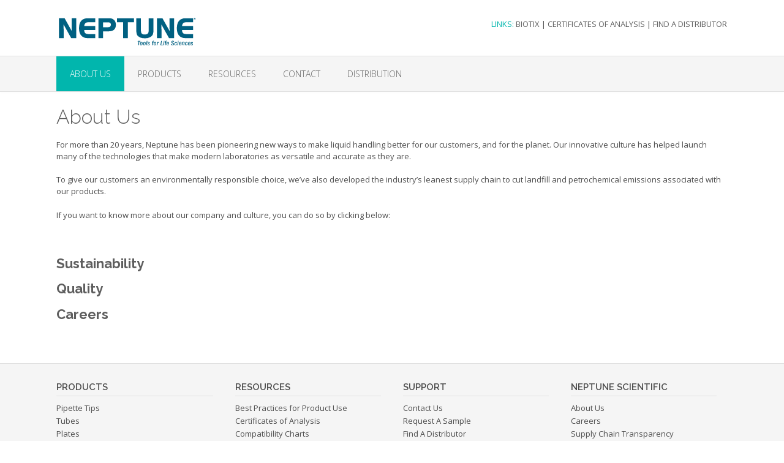

--- FILE ---
content_type: text/html; charset=UTF-8
request_url: http://neptunescientific.com/about-us/
body_size: 5392
content:
<!DOCTYPE html>
<html lang="en-US">
<head>
<meta charset="UTF-8">
<meta name="viewport" content="width=device-width, initial-scale=1">
<link rel="profile" href="http://gmpg.org/xfn/11">
<link rel="pingback" href="http://neptunescientific.com/xmlrpc.php">

<title>About Us &#8211; Neptune Scientific</title>
<link rel='dns-prefetch' href='//cdn.datatables.net'/>
<link rel='dns-prefetch' href='//fonts.googleapis.com'/>
<link rel='dns-prefetch' href='//s.w.org'/>
<link rel="alternate" type="application/rss+xml" title="Neptune Scientific &raquo; Feed" href="http://neptunescientific.com/feed/"/>
<link rel="alternate" type="application/rss+xml" title="Neptune Scientific &raquo; Comments Feed" href="http://neptunescientific.com/comments/feed/"/>
		<script type="text/javascript">window._wpemojiSettings={"baseUrl":"https:\/\/s.w.org\/images\/core\/emoji\/11.2.0\/72x72\/","ext":".png","svgUrl":"https:\/\/s.w.org\/images\/core\/emoji\/11.2.0\/svg\/","svgExt":".svg","source":{"concatemoji":"http:\/\/neptunescientific.com\/wp-includes\/js\/wp-emoji-release.min.js?ver=5.1.19"}};!function(e,a,t){var n,r,o,i=a.createElement("canvas"),p=i.getContext&&i.getContext("2d");function s(e,t){var a=String.fromCharCode;p.clearRect(0,0,i.width,i.height),p.fillText(a.apply(this,e),0,0);e=i.toDataURL();return p.clearRect(0,0,i.width,i.height),p.fillText(a.apply(this,t),0,0),e===i.toDataURL()}function c(e){var t=a.createElement("script");t.src=e,t.defer=t.type="text/javascript",a.getElementsByTagName("head")[0].appendChild(t)}for(o=Array("flag","emoji"),t.supports={everything:!0,everythingExceptFlag:!0},r=0;r<o.length;r++)t.supports[o[r]]=function(e){if(!p||!p.fillText)return!1;switch(p.textBaseline="top",p.font="600 32px Arial",e){case"flag":return s([55356,56826,55356,56819],[55356,56826,8203,55356,56819])?!1:!s([55356,57332,56128,56423,56128,56418,56128,56421,56128,56430,56128,56423,56128,56447],[55356,57332,8203,56128,56423,8203,56128,56418,8203,56128,56421,8203,56128,56430,8203,56128,56423,8203,56128,56447]);case"emoji":return!s([55358,56760,9792,65039],[55358,56760,8203,9792,65039])}return!1}(o[r]),t.supports.everything=t.supports.everything&&t.supports[o[r]],"flag"!==o[r]&&(t.supports.everythingExceptFlag=t.supports.everythingExceptFlag&&t.supports[o[r]]);t.supports.everythingExceptFlag=t.supports.everythingExceptFlag&&!t.supports.flag,t.DOMReady=!1,t.readyCallback=function(){t.DOMReady=!0},t.supports.everything||(n=function(){t.readyCallback()},a.addEventListener?(a.addEventListener("DOMContentLoaded",n,!1),e.addEventListener("load",n,!1)):(e.attachEvent("onload",n),a.attachEvent("onreadystatechange",function(){"complete"===a.readyState&&t.readyCallback()})),(n=t.source||{}).concatemoji?c(n.concatemoji):n.wpemoji&&n.twemoji&&(c(n.twemoji),c(n.wpemoji)))}(window,document,window._wpemojiSettings);</script>
		<style type="text/css">img.wp-smiley,img.emoji{display:inline!important;border:none!important;box-shadow:none!important;height:1em!important;width:1em!important;margin:0 .07em!important;vertical-align:-.1em!important;background:none!important;padding:0!important}</style>
	<link rel='stylesheet' id='wp-block-library-css' href='http://neptunescientific.com/wp-includes/css/dist/block-library/style.min.css?ver=5.1.19' type='text/css' media='all'/>
<link rel='stylesheet' id='biotix-certificates-css' href='http://neptunescientific.com/wp-content/plugins/biotix-certificates/public/css/biotix-certificates-public.css?ver=1.0.0' type='text/css' media='all'/>
<link rel='stylesheet' id='datatable-css' href='https://cdn.datatables.net/r/dt/dt-1.10.9,r-1.0.7/datatables.min.css?ver=5.1.19' type='text/css' media='all'/>
<link rel='stylesheet' id='cpsh-shortcodes-css' href='http://neptunescientific.com/wp-content/plugins/column-shortcode/assets/css/shortcodes.css?ver=1.0.1' type='text/css' media='all'/>
<link rel='stylesheet' id='parent-style-css' href='http://neptunescientific.com/wp-content/themes/oceanic/style.css?ver=5.1.19' type='text/css' media='all'/>
<link rel='stylesheet' id='child-style-css' href='http://neptunescientific.com/wp-content/themes/neptunescientific/assets/css/main.css?ver=5.1.19' type='text/css' media='all'/>
<link rel='stylesheet' id='oceanic-google-body-font-default-css' href='//fonts.googleapis.com/css?family=Open+Sans%3A400%2C300%2C300italic%2C400italic%2C600%2C600italic%2C700%2C700italic&#038;ver=1.0.8' type='text/css' media='all'/>
<link rel='stylesheet' id='oceanic-google-heading-font-default-css' href='//fonts.googleapis.com/css?family=Raleway%3A500%2C600%2C700%2C100%2C800%2C400%2C300&#038;ver=1.0.8' type='text/css' media='all'/>
<link rel='stylesheet' id='oceanic-font-awesome-css' href='http://neptunescientific.com/wp-content/themes/oceanic/includes/font-awesome/css/font-awesome.css?ver=4.2.0' type='text/css' media='all'/>
<link rel='stylesheet' id='oceanic-style-css' href='http://neptunescientific.com/wp-content/themes/neptunescientific/style.css?ver=1.0.8' type='text/css' media='all'/>
<link rel='stylesheet' id='oceanic-woocommerce-style-css' href='http://neptunescientific.com/wp-content/themes/oceanic/templates/css/oceanic-woocommerce-style.css?ver=1.0.8' type='text/css' media='all'/>
<link rel='stylesheet' id='oceanic-header-standard-style-css' href='http://neptunescientific.com/wp-content/themes/oceanic/templates/css/oceanic-header-standard.css?ver=1.0.8' type='text/css' media='all'/>
<link rel='stylesheet' id='customizer_oceanic_theme_fonts-css' href='//fonts.googleapis.com/css?family=Open+Sans%3Aregular%2Citalic%2C700%7CRaleway%3Aregular%2C700%26subset%3Dlatin%2C' type='text/css' media='screen'/>
<script type='text/javascript' src='http://neptunescientific.com/wp-includes/js/jquery/jquery.js?ver=1.12.4'></script>
<script type='text/javascript' src='http://neptunescientific.com/wp-includes/js/jquery/jquery-migrate.min.js?ver=1.4.1'></script>
<script type='text/javascript'>//<![CDATA[
var certs_params={"ajaxurl":"http:\/\/neptunescientific.com\/wp-admin\/admin-ajax.php"};
//]]></script>
<script type='text/javascript' src='http://neptunescientific.com/wp-content/plugins/biotix-certificates/public/js/biotix-certificates-public.js?ver=1.0.0'></script>
<link rel='https://api.w.org/' href='http://neptunescientific.com/wp-json/'/>
<link rel="EditURI" type="application/rsd+xml" title="RSD" href="http://neptunescientific.com/xmlrpc.php?rsd"/>
<link rel="wlwmanifest" type="application/wlwmanifest+xml" href="http://neptunescientific.com/wp-includes/wlwmanifest.xml"/> 
<meta name="generator" content="WordPress 5.1.19"/>
<link rel="canonical" href="http://neptunescientific.com/about-us/"/>
<link rel='shortlink' href='http://neptunescientific.com/?p=622'/>
<link rel="alternate" type="application/json+oembed" href="http://neptunescientific.com/wp-json/oembed/1.0/embed?url=http%3A%2F%2Fneptunescientific.com%2Fabout-us%2F"/>
<link rel="alternate" type="text/xml+oembed" href="http://neptunescientific.com/wp-json/oembed/1.0/embed?url=http%3A%2F%2Fneptunescientific.com%2Fabout-us%2F&#038;format=xml"/>
<script type="text/javascript">var _gaq=_gaq||[];_gaq.push(['_setAccount','UA-11458405-2']);_gaq.push(['_trackPageview']);(function(){var ga=document.createElement('script');ga.type='text/javascript';ga.async=true;ga.src=('https:'==document.location.protocol?'https://ssl':'http://www')+'.google-analytics.com/ga.js';var s=document.getElementsByTagName('script')[0];s.parentNode.insertBefore(ga,s);})();</script>
<link rel="icon" href="http://neptunescientific.com/wp-content/uploads/2015/11/cropped-Neptune-Logo-2-Black-Slogo-rgb-square-32x32.jpg" sizes="32x32"/>
<link rel="icon" href="http://neptunescientific.com/wp-content/uploads/2015/11/cropped-Neptune-Logo-2-Black-Slogo-rgb-square-192x192.jpg" sizes="192x192"/>
<link rel="apple-touch-icon-precomposed" href="http://neptunescientific.com/wp-content/uploads/2015/11/cropped-Neptune-Logo-2-Black-Slogo-rgb-square-180x180.jpg"/>
<meta name="msapplication-TileImage" content="http://neptunescientific.com/wp-content/uploads/2015/11/cropped-Neptune-Logo-2-Black-Slogo-rgb-square-270x270.jpg"/>
</head>

<body class="page-template page-template-template-full-width page-template-template-full-width-php page page-id-622 page-parent">

<header id="masthead" class="site-header border-bottom oceanic-header-layout-standard" role="banner">
    
            
        
<div class="site-container">
    
    <div class="site-header-left">

                    <a href="http://neptunescientific.com/" title="Neptune Scientific"><img src="http://neptunescientific.com/wp-content/uploads/2020/05/Neptune-Teal-REG.svg" alt="Neptune Scientific"/></a>
                
    </div><!-- .site-branding -->
    
    <div class="site-header-right">
        
                    
            <div class="site-top-bar-left-text"><em>LINKS:</em> <a href="http://biotix.com/">Biotix</a> | <a href="http://neptunescientific.com/resources/certificates-of-analysis/">Certificates of Analysis</a> | <a href="http://neptunescientific.com/find-a-distributor/">Find a Distributor</a> </div>
                
    </div>
    <div class="clearboth"></div>
    
	    
</div>

<nav id="site-navigation" class="main-navigation" role="navigation">
    
    <div class="site-container">
        
        <button class="menu-toggle" aria-controls="menu" aria-expanded="false">Menu</button>
        <div class="menu-main-menu-container"><ul id="menu-main-menu" class="menu"><li id="menu-item-1110" class="menu-item menu-item-type-post_type menu-item-object-page current-menu-item page_item page-item-622 current_page_item menu-item-has-children menu-item-1110"><a href="http://neptunescientific.com/about-us/" aria-current="page">About Us</a>
<ul class="sub-menu">
	<li id="menu-item-1112" class="menu-item menu-item-type-post_type menu-item-object-page menu-item-1112"><a href="http://neptunescientific.com/about-us/careers/">Careers</a></li>
	<li id="menu-item-1260" class="menu-item menu-item-type-post_type menu-item-object-page menu-item-1260"><a href="http://neptunescientific.com/about-us/sustainability/">Sustainability</a></li>
	<li id="menu-item-1288" class="menu-item menu-item-type-post_type menu-item-object-page menu-item-1288"><a href="http://neptunescientific.com/about-us/quality/">Quality</a></li>
</ul>
</li>
<li id="menu-item-1113" class="menu-item menu-item-type-post_type menu-item-object-page menu-item-has-children menu-item-1113"><a href="http://neptunescientific.com/products/">Products</a>
<ul class="sub-menu">
	<li id="menu-item-1180" class="menu-item menu-item-type-post_type menu-item-object-page menu-item-has-children menu-item-1180"><a href="http://neptunescientific.com/products/pipette-tips/">Pipette Tips</a>
	<ul class="sub-menu">
		<li id="menu-item-1115" class="menu-item menu-item-type-post_type menu-item-object-page menu-item-1115"><a href="http://neptunescientific.com/products/pipette-tips/filter-tips/">Filter Tips</a></li>
		<li id="menu-item-1181" class="menu-item menu-item-type-post_type menu-item-object-page menu-item-1181"><a href="http://neptunescientific.com/products/pipette-tips/non-filter-tips/">Non Filter Tips</a></li>
	</ul>
</li>
	<li id="menu-item-1179" class="menu-item menu-item-type-post_type menu-item-object-page menu-item-1179"><a href="http://neptunescientific.com/products/tubes/">Tubes</a></li>
	<li id="menu-item-1178" class="menu-item menu-item-type-post_type menu-item-object-page menu-item-1178"><a href="http://neptunescientific.com/products/plates/">Plates</a></li>
	<li id="menu-item-1502" class="menu-item menu-item-type-post_type menu-item-object-page menu-item-1502"><a href="http://neptunescientific.com/technology/">Technology</a></li>
</ul>
</li>
<li id="menu-item-1119" class="menu-item menu-item-type-post_type menu-item-object-page menu-item-has-children menu-item-1119"><a href="http://neptunescientific.com/resources/">Resources</a>
<ul class="sub-menu">
	<li id="menu-item-1237" class="menu-item menu-item-type-post_type menu-item-object-page menu-item-1237"><a href="http://neptunescientific.com/resources/best-practices/">Best Practices for Product Use</a></li>
	<li id="menu-item-1406" class="menu-item menu-item-type-post_type menu-item-object-page menu-item-1406"><a href="http://neptunescientific.com/resources/certificates-of-analysis/">Certificates of Analysis</a></li>
	<li id="menu-item-1362" class="menu-item menu-item-type-post_type menu-item-object-page menu-item-1362"><a href="http://neptunescientific.com/resources/compatibility-charts/">Compatibility Charts</a></li>
</ul>
</li>
<li id="menu-item-1221" class="menu-item menu-item-type-post_type menu-item-object-page menu-item-has-children menu-item-1221"><a href="http://neptunescientific.com/contact/contact-us/">Contact</a>
<ul class="sub-menu">
	<li id="menu-item-1124" class="menu-item menu-item-type-post_type menu-item-object-page menu-item-1124"><a href="http://neptunescientific.com/contact/join-our-community/">Join Our Community</a></li>
	<li id="menu-item-1126" class="menu-item menu-item-type-post_type menu-item-object-page menu-item-1126"><a href="http://neptunescientific.com/contact/contact-us/">Contact Us</a></li>
	<li id="menu-item-1271" class="menu-item menu-item-type-post_type menu-item-object-page menu-item-has-children menu-item-1271"><a href="http://neptunescientific.com/services/">Services</a>
	<ul class="sub-menu">
		<li id="menu-item-1275" class="menu-item menu-item-type-post_type menu-item-object-page menu-item-1275"><a href="http://neptunescientific.com/services/custom-engineering/">Custom Engineering</a></li>
		<li id="menu-item-1274" class="menu-item menu-item-type-post_type menu-item-object-page menu-item-1274"><a href="http://neptunescientific.com/services/private-label/">Private Label</a></li>
	</ul>
</li>
</ul>
</li>
<li id="menu-item-1222" class="menu-item menu-item-type-post_type menu-item-object-page menu-item-has-children menu-item-1222"><a href="http://neptunescientific.com/find-a-distributor/">Distribution</a>
<ul class="sub-menu">
	<li id="menu-item-1123" class="menu-item menu-item-type-post_type menu-item-object-page menu-item-1123"><a href="http://neptunescientific.com/request-a-sample/">Request A Sample</a></li>
	<li id="menu-item-1125" class="menu-item menu-item-type-post_type menu-item-object-page menu-item-1125"><a href="http://neptunescientific.com/find-a-distributor/">Find A Distributor</a></li>
</ul>
</li>
</ul></div>        
    </div>
    
</nav><!-- #site-navigation -->        
        
</header><!-- #masthead -->

<script>var oceanicSliderTransitionSpeed=450;</script>


<div id="content" class="site-content site-container content-has-sidebar">
        
                
    
	<div id="primary" class="content-area">
		<main id="main" class="site-main" role="main">
            
                
    <header class="entry-header">
        
                    
            <h1 class="entry-title">About Us</h1>            
                
    </header><!-- .entry-header -->


			
				
<article id="post-622" class="post-622 page type-page status-publish hentry">

	<div class="entry-content">
		<p>For more than 20 years, Neptune has been pioneering new ways to make liquid handling better for our customers, and for the planet. Our innovative culture has helped launch many of the technologies that make modern laboratories as versatile and accurate as they are.</p>
<p>To give our customers an environmentally responsible choice, we’ve also developed the industry’s leanest supply chain to cut landfill and petrochemical emissions associated with our products.</p>
<p>If you want to know more about our company and culture, you can do so by clicking below:</p>
<p><html><br/>
<meta name="viewport" content="width=device-width, initial-scale=1"></p>
<style>
* {
  box-sizing: border-box;
}</p>
<p>/* Create three equal columns that floats next to each other */
.column {
  float: left;
  width: 33.33%;
  padding: 10px;
  height: 300px; /* Should be removed. Only for demonstration */
}</p>
<p>/* Clear floats after the columns */
.row:after {
  content: "";
  display: table;
  clear: both;
}</p>
<p>/* Responsive layout - makes the three columns stack on top of each other instead of next to each other */
@media screen and (max-width: 600px) {
  .column {
    width: 100%;
  }
}
</style>
<p><body></p>
<div class="row">
<div class="column">
<h3><a href="http://neptunescientific.com/about-us/sustainability/"><strong>Sustainability</strong></a></h3>
</p></div>
<div class="column">
<h3><a href="http://neptunescientific.com/about-us/quality/"><strong>Quality</strong></a></h3>
</p></div>
<div class="column">
<h3><a href="http://neptunescientific.com/about-us/careers/"><strong>Careers</strong></a></h3>
</p></div>
</div>
<p></body></p>
			</div><!-- .entry-content -->

	<footer class="entry-footer">
			</footer><!-- .entry-footer -->
	
</article><!-- #post-## -->

				
			
		</main><!-- #main -->
	</div><!-- #primary -->

</div><!-- #content -->

<footer id="colophon" class="site-footer" role="contentinfo">
	
	<div class="site-footer-widgets">
        <div class="site-container">
            <ul>
                <li id="nav_menu-5" class="widget widget_nav_menu"><h2 class="widgettitle">Products</h2>
<div class="menu-products-footer-container"><ul id="menu-products-footer" class="menu"><li id="menu-item-1249" class="menu-item menu-item-type-post_type menu-item-object-page menu-item-1249"><a href="http://neptunescientific.com/products/pipette-tips/">Pipette Tips</a></li>
<li id="menu-item-1248" class="menu-item menu-item-type-post_type menu-item-object-page menu-item-1248"><a href="http://neptunescientific.com/products/tubes/">Tubes</a></li>
<li id="menu-item-1247" class="menu-item menu-item-type-post_type menu-item-object-page menu-item-1247"><a href="http://neptunescientific.com/products/plates/">Plates</a></li>
<li id="menu-item-1323" class="menu-item menu-item-type-post_type menu-item-object-page menu-item-1323"><a href="http://neptunescientific.com/technology/">Technology</a></li>
</ul></div></li>
<li id="nav_menu-6" class="widget widget_nav_menu"><h2 class="widgettitle">Resources</h2>
<div class="menu-resources-footer-container"><ul id="menu-resources-footer" class="menu"><li id="menu-item-1235" class="menu-item menu-item-type-post_type menu-item-object-page menu-item-1235"><a href="http://neptunescientific.com/resources/best-practices/">Best Practices for Product Use</a></li>
<li id="menu-item-1407" class="menu-item menu-item-type-post_type menu-item-object-page menu-item-1407"><a href="http://neptunescientific.com/resources/certificates-of-analysis/">Certificates of Analysis</a></li>
<li id="menu-item-1361" class="menu-item menu-item-type-post_type menu-item-object-page menu-item-1361"><a href="http://neptunescientific.com/resources/compatibility-charts/">Compatibility Charts</a></li>
</ul></div></li>
<li id="nav_menu-8" class="widget widget_nav_menu"><h2 class="widgettitle">Support</h2>
<div class="menu-support-container"><ul id="menu-support" class="menu"><li id="menu-item-1148" class="menu-item menu-item-type-post_type menu-item-object-page menu-item-1148"><a href="http://neptunescientific.com/contact/contact-us/">Contact Us</a></li>
<li id="menu-item-1224" class="menu-item menu-item-type-post_type menu-item-object-page menu-item-1224"><a href="http://neptunescientific.com/request-a-sample/">Request A Sample</a></li>
<li id="menu-item-1225" class="menu-item menu-item-type-post_type menu-item-object-page menu-item-1225"><a href="http://neptunescientific.com/find-a-distributor/">Find A Distributor</a></li>
<li id="menu-item-1989" class="menu-item menu-item-type-post_type menu-item-object-page menu-item-1989"><a href="http://neptunescientific.com/privacy-policy/">Privacy Policy</a></li>
</ul></div></li>
<li id="nav_menu-9" class="widget widget_nav_menu"><h2 class="widgettitle">Neptune Scientific</h2>
<div class="menu-neptune-footer-container"><ul id="menu-neptune-footer" class="menu"><li id="menu-item-1169" class="menu-item menu-item-type-post_type menu-item-object-page current-menu-item page_item page-item-622 current_page_item menu-item-1169"><a href="http://neptunescientific.com/about-us/" aria-current="page">About Us</a></li>
<li id="menu-item-1171" class="menu-item menu-item-type-post_type menu-item-object-page menu-item-1171"><a href="http://neptunescientific.com/about-us/careers/">Careers</a></li>
<li id="menu-item-2064" class="menu-item menu-item-type-custom menu-item-object-custom menu-item-2064"><a href="https://www.mt.com/dam/sustainability/Transparency-in-the-Supply-Chain-Act/HumanTraffickingTransparencyinSupplyChainAct_2023.pdf">Supply Chain Transparency</a></li>
<li id="menu-item-2112" class="menu-item menu-item-type-post_type menu-item-object-page menu-item-2112"><a href="http://neptunescientific.com/new-part-numbers/">New Part Numbers</a></li>
</ul></div></li>
<li id="search-4" class="widget widget_search"><h2 class="widgettitle">Search Neptune Scientific</h2>
<form role="search" method="get" class="search-form" action="http://neptunescientific.com/">
	<label>
		<input type="search" class="search-field" placeholder="Search&hellip;" value="" name="s" title="Search for:"/>
	</label>
	<input type="submit" class="search-submit" value="&nbsp;"/>
</form></li>
            </ul>
            <div class="clearboth"></div>
        </div>
    </div>
	
	<div class="site-footer-bottom-bar">
	
		<div class="site-container">
			
			<div class="site-footer-bottom-bar-left">
                
                Theme by <a href="http://www.freelancelot.co.za">Freelancelot</a>                
			</div>
	        
	        <div class="site-footer-bottom-bar-right">
                
	                            
	        </div>
	        
	    </div>
		
        <div class="clearboth"></div>
	</div>
	
</footer><!-- #colophon -->

<script type='text/javascript' src='https://cdn.datatables.net/r/dt/dt-1.10.9,r-1.0.7/datatables.min.js?ver=5.1.19'></script>
<script type='text/javascript' src='http://neptunescientific.com/wp-content/themes/oceanic/js/navigation.js?ver=1.0.8'></script>
<script type='text/javascript' src='http://neptunescientific.com/wp-content/themes/oceanic/js/jquery.carouFredSel-6.2.1-packed.js?ver=1.0.8'></script>
<script type='text/javascript' src='http://neptunescientific.com/wp-content/themes/oceanic/js/custom.js?ver=1.0.8'></script>
<script type='text/javascript' src='http://neptunescientific.com/wp-content/themes/oceanic/js/skip-link-focus-fix.js?ver=1.0.8'></script>
<script type='text/javascript' src='http://neptunescientific.com/wp-includes/js/wp-embed.min.js?ver=5.1.19'></script>
</body>
</html>

--- FILE ---
content_type: text/css
request_url: http://neptunescientific.com/wp-content/plugins/biotix-certificates/public/css/biotix-certificates-public.css?ver=1.0.0
body_size: 668
content:
.site-main .dataTables_wrapper{margin-top:15px}.site-main .dataTables_wrapper table.dataTable{background-color:#eee;margin:30px 0;clear:both}.site-main .dataTables_wrapper table.dataTable.no-footer{border-bottom:1px solid #ddd}.site-main .dataTables_wrapper table.dataTable tbody tr{background-color:transparent}.site-main .dataTables_wrapper table.dataTable a{color:#222}.site-main .dataTables_wrapper table.dataTable thead th{text-align:left;text-transform:uppercase;border-bottom:1px solid #ddd;padding-top:20px;padding-bottom:10px}.site-main .dataTables_wrapper table.dataTable thead .sorting{background-image:url(../img/sort_both.png);background-repeat:no-repeat;background-position:bottom 12px right 6px}.site-main .dataTables_wrapper table.dataTable thead .sorting_asc{background-image:url(../img/sort_asc.png);background-repeat:no-repeat;background-position:bottom 12px right 6px}.site-main .dataTables_wrapper table.dataTable thead .sorting_desc{background-image:url(../img/sort_desc.png);background-repeat:no-repeat;background-position:bottom 12px right 6px}.site-main .dataTables_wrapper table.dataTable tbody td{text-transform:uppercase;padding:8px 18px;vertical-align:bottom}.site-main .dataTables_wrapper .dataTables_length,.site-main .dataTables_wrapper .dataTables_filter{margin-bottom:30px}.site-main .dataTables_wrapper .dataTables_filter{text-align:left;float:left;font-weight:700;width:60%}.site-main .dataTables_wrapper .dataTables_filter input{display:block;margin-left:0;background-image:-webkit-linear-gradient(#f8f8f8, #eee);background-image:linear-gradient(#f8f8f8, #eee);border:1px solid #ddd;border-radius:2px;padding:8px 8px;margin-top:4px;font-family:'Open Sans', sans-serif;width:90%}.site-main .dataTables_wrapper .dataTables_paginate .paginate_button.current,.site-main .dataTables_wrapper .dataTables_paginate .paginate_button.current:hover{background-image:-webkit-linear-gradient(#f8f8f8, #eee);background-image:linear-gradient(#f8f8f8, #eee);border:1px solid #ddd;border-radius:2px}a.download-file{display:block;position:relative;padding:10px 36px 0 0}a.download-file:after{content:'';display:block;width:28px;height:32px;position:absolute;right:0px;top:0px;background-image:url(../img/icon-download.png);background-repeat:no-repeat}

/*# sourceMappingURL=biotix-certificates-public.css.map */

--- FILE ---
content_type: text/css
request_url: http://neptunescientific.com/wp-content/themes/neptunescientific/assets/css/main.css?ver=5.1.19
body_size: 506
content:
.content-column{padding-right:0}@media only screen and (min-width: 601px){.content-column{padding-right:20px}}.video-item{max-width:100%;margin-left:auto;margin-right:auto;border-top:1px solid #d7d7d7;position:relative;margin:1em 0 0;padding:1em 0 0}.video-item:after{content:" ";display:block;clear:both}@media only screen and (min-width: 601px){.video-item .text{width:32.20339%;float:left;margin-right:1.69492%}}.video-item .text .video-title{text-transform:uppercase;font-weight:900;margin:0 0 0.5em}.video-item .text p{font-size:em(14);margin-bottom:2em}@media only screen and (min-width: 601px){.video-item .video{width:66.10169%;float:left;margin-right:1.69492%;float:right;margin-right:0}}.video-item .video p{margin:0}.entry-content>table,.entry-content>table table{border-collapse:collapse;table-layout:fixed}.entry-content>table td{text-align:center;border-collapse:collapse;border-spacing:0;border:1px solid #000;padding:2px}.entry-content>table>tbody>tr>td{border:0}@media only screen and (max-width: 600px){.entry-content>table,.entry-content>table>tbody,.entry-content>table>tbody>tr,.entry-content>table>tbody>tr>td{display:block;width:100%}.entry-content>table>tbody>tr>td{margin-bottom:1em}}

/*# sourceMappingURL=main.css.map */

--- FILE ---
content_type: text/css
request_url: http://neptunescientific.com/wp-content/themes/neptunescientific/style.css?ver=1.0.8
body_size: 780
content:
/*
 Theme Name:   Neptune (Oceanic child)
 Author:       Ryan Niswonger for Create Online
 Author URI:   http://www.createonline.com
 Template:     oceanic
 Version:      1.0.0
*/

.site-content .dataTables_wrapper {
    margin-bottom: 50px;
}
.site-content .dataTables_wrapper thead {
    text-align: left;
}
.site-content .dataTables_wrapper .dataTables_filter {
    display: none;
}
.neptune-cert-search-wrapper {
    margin: 10px 0;
}
.neptune-cert-search-wrapper:not(.ready) {
    display: none;
}
.neptune-cert-search-loading.hidden {
    display: none;
}
.neptune-cert-search-label {
    display: block;
    font-weight: 700;
}
#neptune-cert-search {
    background-image: linear-gradient(#f8f8f8, #eee);
    border: 1px solid #ddd;
    border-radius: 2px;
    display: block;
    font-family: "Open Sans",sans-serif;
    margin-left: 0;
    margin-right: 10px;
    padding: 8px;
    display: inline-block;
    vertical-align: middle;
}
.custom-button.neptune-cert-search {
    display: inline-block;
    vertical-align: middle;
}
.site-content .dataTables_wrapper:not(.ready) {
    height: 0;
    position: absolute;
    visibility: hidden;
    top: -9999px;
}
.custom-button > .button-text { 
    cursor: pointer; 
    border-radius: 3px; 
    display: inline-block; 
    padding: 10px 20px; 
    text-decoration: none; 
    background-color: #01B6AD;
    color: #fff;
    transition: background-color 300ms ease-in-out;
    font-size: 1.4rem;
}
.custom-button:hover > .button-text { 
    background-color: #00938c; 
}
.custom-button.neptune-cert-search {
    display: inline-block;
    vertical-align: middle;
}
.neptune-cert-search-wrapper {
    position: relative;
}
.neptune-cert-search-wrapper.error::after {
    display: block;
    position: absolute;
    background-color: #ccc;
    padding: 3px 5px;
    border-radius: 5px;
    color: #ff0000;
    font-size: 16px;
    z-index: 10;
    border: 1px solid #ff0000;
    box-shadow: 1px 1px 3px rgba(0,0,0,.5);
    bottom: -24px;
}
.neptune-cert-search-wrapper.length-error.error::after {
    content: "Please enter at least 5 digits";
}

--- FILE ---
content_type: application/javascript
request_url: http://neptunescientific.com/wp-content/plugins/biotix-certificates/public/js/biotix-certificates-public.js?ver=1.0.0
body_size: 1054
content:
(function( $ ) {
	'use strict';

	/**
	 * All of the code for your public-facing JavaScript source
	 * should reside in this file.
	 *
	 * Note that this assume you're going to use jQuery, so it prepares
	 * the $ function reference to be used within the scope of this
	 * function.
	 *
	 * From here, you're able to define handlers for when the DOM is
	 * ready:
	 *
	 * $(function() {
	 *
	 * });
	 *
	 * Or when the window is loaded:
	 *
	 * $( window ).load(function() {
	 *
	 * });
	 *
	 * ...and so on.
	 *
	 * Remember that ideally, we should not attach any more than a single DOM-ready or window-load handler
	 * for any particular page. Though other scripts in WordPress core, other plugins, and other themes may
	 * be doing this, we should try to minimize doing that in our own work.
	 */

	$(function() {
		/**
		 * Init datatable
		 * Data from AJAX call
		 */
		var certs_table_params = {
		  action : 'certs_get_public_json'
		};
		var neptune_cert_table = $('.certificates-table').DataTable({
			"ajax": {
				"url": certs_params.ajaxurl,
				"data": certs_table_params
			},
			"pageLength": 25,
			"responsive": true,
			"initComplete": neptune_certs_loaded,
			"dom": '<"top"f>rt<"bottom"ip><"clear">',
			"oLanguage": {
				"sSearch": "Enter Your Lot Number"
			},
		});

		function neptune_certs_loaded() {
        	attach_search_event();
        	$('.neptune-cert-search-wrapper').addClass('ready');
        	$('.neptune-cert-search-loading').addClass('hidden');
    	}

    	function attach_search_event() {
			$('.custom-button.neptune-cert-search > .button-text').click(function() {
				neptune_cert_search();
			});

			$('#neptune-cert-search').keypress(function(e) {
			    if(e.which == 13) {
			        neptune_cert_search();
			    } else {
					remove_error();
			    }
			});
		}

		function neptune_cert_search() {
			var s = $('#neptune-cert-search').val();
			if (s.length < 5) {
				show_error("length-error");
				return;
			}
			remove_error();
			neptune_cert_table.columns(0).search(s).draw();
			$('.site-content .dataTables_wrapper').addClass('ready');
		}

		function show_error(element_class) {
			$('.neptune-cert-search-wrapper').addClass('error');

			if (element_class !== undefined && element_class !== null) {
				$('.neptune-cert-search-wrapper').addClass(element_class);
			}
		}

		function remove_error(element_class) {
			$('.neptune-cert-search-wrapper').removeClass('error');

			if (element_class !== undefined && element_class !== null) {
				$('.neptune-cert-search-wrapper').removeClass(element_class);
			}
		}
	});

})( jQuery );


--- FILE ---
content_type: image/svg+xml
request_url: http://neptunescientific.com/wp-content/uploads/2020/05/Neptune-Teal-REG.svg
body_size: 8279
content:
<?xml version="1.0" encoding="utf-8"?>
<!-- Generator: Adobe Illustrator 24.1.2, SVG Export Plug-In . SVG Version: 6.00 Build 0)  -->
<svg version="1.1" xmlns="http://www.w3.org/2000/svg" xmlns:xlink="http://www.w3.org/1999/xlink" x="0px" y="0px" width="228px"
	 height="75.7px" viewBox="0 0 228 75.7" enable-background="new 0 0 228 75.7" xml:space="preserve">
<g id="Layer_1">
	<polygon fill="#006081" points="24.9,29.4 25.1,50.2 13.4,29.4 4.3,29.4 4.3,61.7 12,61.7 11.8,39.7 24.2,61.7 32.6,61.7 
		32.6,29.4 	"/>
	<g>
		<defs>
			<rect id="SVGID_1_" x="4.3" y="29.4" width="225.8" height="44.2"/>
		</defs>
		<clipPath id="SVGID_2_">
			<use xlink:href="#SVGID_1_"  overflow="visible"/>
		</clipPath>
		<path clip-path="url(#SVGID_2_)" fill="#006081" d="M63.5,61.7H51.9c-2.2,0-3.9-0.2-5.3-0.5c-1.7-0.4-3.3-1.2-4.7-2.4
			c-3.3-2.7-4.9-7-4.9-12.7c0-5.4,1.1-9.5,3.4-12.2c2.5-3,6.4-4.5,11.7-4.5h11.4V36H52.2c-4.1,0-6.4,2.1-6.7,6.2h18v6.5h-18
			c0,2.3,0.6,4,1.7,5c1.1,1,2.8,1.5,5.1,1.5h11.3V61.7z"/>
		<path clip-path="url(#SVGID_2_)" fill="#006081" d="M97.2,40.1c0,3.9-1.2,6.7-3.7,8.5c-1.2,0.9-2.5,1.4-3.8,1.7
			c-1.6,0.3-3.7,0.5-6.1,0.5h-7.3v10.9h-7.6V29.4h14.6c3.5,0,6.2,0.3,7.8,0.9c0.5,0.2,1,0.4,1.5,0.8C95.7,33,97.2,36.1,97.2,40.1
			 M89,40.1c0-1.7-0.6-2.8-1.7-3.4c-0.8-0.4-2.1-0.6-4-0.6h-7v8h7.4C87.2,44.2,89,42.8,89,40.1"/>
		<polygon clip-path="url(#SVGID_2_)" fill="#006081" points="126.7,36 116.7,36 116.7,61.7 108.9,61.7 108.9,36 98.9,36 98.9,29.4 
			126.7,29.4 		"/>
		<path clip-path="url(#SVGID_2_)" fill="#006081" d="M158.5,48.8c0,4.3-0.7,7.2-2,8.7c-2.6,3-6.6,4.5-12,4.5
			c-5.6,0-9.6-1.5-12.1-4.5c-0.6-0.7-1-1.8-1.4-3.3c-0.3-1.4-0.5-3.2-0.5-5.5V29.4h7.5v19.2c0,2.6,0.4,4.4,1.2,5.5
			c0.9,1.2,2.6,1.8,5.1,1.8c2.5,0,4.2-0.6,5.2-1.8c0.8-1.1,1.3-2.9,1.3-5.5V29.4h7.6V48.8z"/>
		<polygon clip-path="url(#SVGID_2_)" fill="#006081" points="192.3,61.7 183.9,61.7 171.5,39.7 171.8,61.7 164.1,61.7 164.1,29.4 
			173.1,29.4 184.9,50.2 184.6,29.4 192.3,29.4 		"/>
		<path clip-path="url(#SVGID_2_)" fill="#006081" d="M223.2,61.7h-11.6c-2.2,0-3.9-0.2-5.3-0.5c-1.7-0.4-3.3-1.2-4.7-2.4
			c-3.3-2.7-4.9-7-4.9-12.7c0-5.4,1.1-9.5,3.4-12.2c2.5-3,6.4-4.5,11.7-4.5h11.4V36h-11.3c-4.1,0-6.4,2.1-6.7,6.2h18v6.5h-18
			c0,2.3,0.6,4,1.7,5c1.1,1,2.8,1.5,5.1,1.5h11.3V61.7z"/>
		<polygon clip-path="url(#SVGID_2_)" fill="#006081" points="134.4,67.1 132.7,67.1 132.9,66.1 137.3,66.1 137.2,67.1 135.5,67.1 
			134.5,73.4 133.3,73.4 		"/>
		<path clip-path="url(#SVGID_2_)" fill="#006081" d="M139.9,72.9c-0.5,0.6-1.2,0.7-1.6,0.7c-0.2,0-0.8-0.1-1.2-0.4
			c-0.5-0.5-0.6-1.2-0.6-1.9c0-1.6,0.7-3.4,2.5-3.4c1.6,0,1.8,1.2,1.8,2.2C140.7,70.6,140.7,72,139.9,72.9 M138.3,72.8
			c0.4,0,0.7-0.3,0.9-0.7c0.3-0.8,0.4-1.8,0.4-2.2c0-0.3,0-1.2-0.7-1.2c-1.2,0-1.3,2.7-1.3,2.9C137.5,71.9,137.6,72.8,138.3,72.8"/>
		<path clip-path="url(#SVGID_2_)" fill="#006081" d="M144.9,72.9c-0.5,0.6-1.2,0.7-1.6,0.7c-0.2,0-0.8-0.1-1.2-0.4
			c-0.5-0.5-0.6-1.2-0.6-1.9c0-1.6,0.7-3.4,2.5-3.4c1.6,0,1.8,1.2,1.8,2.2C145.8,70.6,145.7,72,144.9,72.9 M143.4,72.8
			c0.4,0,0.7-0.3,0.9-0.7c0.3-0.8,0.4-1.8,0.4-2.2c0-0.3,0-1.2-0.7-1.2c-1.2,0-1.3,2.7-1.3,2.9C142.6,71.9,142.6,72.8,143.4,72.8"/>
		<polygon clip-path="url(#SVGID_2_)" fill="#006081" points="147.6,66.1 148.7,66.1 147.4,73.4 146.3,73.4 		"/>
		<path clip-path="url(#SVGID_2_)" fill="#006081" d="M149.5,71.8c0.1,0.6,0.5,1,1,1c0.6,0,0.8-0.4,0.8-0.7c0-0.4-0.3-0.6-0.9-0.9
			c-0.7-0.3-1.4-0.7-1.4-1.6c0-0.7,0.5-1.6,1.8-1.6c1.4,0,1.6,0.9,1.7,1.4l-0.8,0.3c-0.2-0.4-0.4-0.9-0.9-0.9
			c-0.4,0-0.8,0.3-0.8,0.7c0,0.4,0.3,0.6,1,0.9c0.7,0.4,1.3,0.7,1.3,1.5c0,0.8-0.5,1.7-1.9,1.7c-1.7,0-1.9-1.2-2-1.5L149.5,71.8z"/>
		<path clip-path="url(#SVGID_2_)" fill="#006081" d="M156.7,68.9H156l0.1-0.8h0.7c0.2-1.1,0.4-2.1,1.9-2.1c0.3,0,0.4,0,0.6,0.1
			l-0.1,0.9c-0.1,0-0.2,0-0.3,0c-0.7,0-0.8,0.3-0.9,1.2h1l-0.1,0.8h-0.9l-0.8,4.6h-1.1L156.7,68.9z"/>
		<path clip-path="url(#SVGID_2_)" fill="#006081" d="M162.2,72.9c-0.5,0.6-1.2,0.7-1.6,0.7c-0.2,0-0.8-0.1-1.2-0.4
			c-0.5-0.5-0.6-1.2-0.6-1.9c0-1.6,0.7-3.4,2.5-3.4c1.6,0,1.8,1.2,1.8,2.2C163.1,70.6,163,72,162.2,72.9 M160.7,72.8
			c0.4,0,0.7-0.3,0.9-0.7c0.3-0.8,0.4-1.8,0.4-2.2c0-0.3,0-1.2-0.7-1.2c-1.2,0-1.3,2.7-1.3,2.9C159.9,71.9,159.9,72.8,160.7,72.8"/>
		<path clip-path="url(#SVGID_2_)" fill="#006081" d="M164.6,68h1l-0.2,1.2c0.5-0.9,0.9-1.4,1.9-1.3l-0.2,1.2c-0.6,0-1.2,0-1.6,1
			c-0.2,0.4-0.4,1.5-0.5,2l-0.2,1.4h-1.1L164.6,68z"/>
		<polygon clip-path="url(#SVGID_2_)" fill="#006081" points="171.1,66.1 172.2,66.1 171.2,72.5 173.8,72.5 173.6,73.4 169.8,73.4 
					"/>
		<path clip-path="url(#SVGID_2_)" fill="#006081" d="M175.2,68h1.1l-0.9,5.4h-1.1L175.2,68z M175.4,66.1h1.2l-0.2,1.2h-1.2
			L175.4,66.1z"/>
		<path clip-path="url(#SVGID_2_)" fill="#006081" d="M177.6,68.9h-0.7L177,68h0.7c0.2-1.1,0.4-2.1,1.9-2.1c0.3,0,0.4,0,0.6,0.1
			l-0.1,0.9c-0.1,0-0.2,0-0.3,0c-0.7,0-0.8,0.3-0.9,1.2h1l-0.1,0.8h-0.9l-0.8,4.6h-1.1L177.6,68.9z"/>
		<path clip-path="url(#SVGID_2_)" fill="#006081" d="M180.8,70.9c0,0.2,0,0.3,0,0.5c0,0.3,0,1.3,0.9,1.3c0.5,0,0.8-0.3,1.1-1
			l0.9,0.3c-0.3,0.7-0.8,1.6-2,1.6c-1.4,0-2-1-2-2.3c0-1.5,0.7-3.4,2.5-3.4c0.8,0,1.3,0.5,1.5,0.8c0.1,0.2,0.3,0.6,0.3,1.4
			c0,0.3,0,0.5-0.1,0.7H180.8z M182.8,70.2c0-0.2,0-0.2,0-0.4c0-0.2,0-1.1-0.8-1.1c-0.3,0-0.5,0.2-0.6,0.3c-0.4,0.4-0.5,0.9-0.5,1.2
			H182.8z"/>
		<path clip-path="url(#SVGID_2_)" fill="#006081" d="M188.1,71.2c0.2,0.6,0.4,1.4,1.5,1.4c0.9,0,1.2-0.6,1.2-1.1
			c0-0.7-0.4-1-1.2-1.3c-0.9-0.4-1.8-0.8-1.8-2.1c0-1,0.7-2.2,2.2-2.2c1.8,0,2.2,1.4,2.3,1.8l-1.1,0.4c-0.1-0.3-0.3-1.1-1.2-1.1
			c-0.6,0-1,0.4-1,1c0,0.6,0.4,0.8,1.3,1.3c0.7,0.3,1.7,0.8,1.7,2c0,0.6-0.3,2.3-2.5,2.3c-2,0-2.4-1.5-2.5-2.1L188.1,71.2z"/>
		<path clip-path="url(#SVGID_2_)" fill="#006081" d="M196.8,71.7c-0.1,0.5-0.5,1.9-2.1,1.9c-1.5,0-1.9-1.1-1.9-2.3
			c0-1.4,0.6-3.4,2.4-3.4c1,0,1.8,0.6,1.7,2l-1,0.1c0-0.4,0-1.2-0.7-1.2c-1,0-1.3,1.9-1.3,2.7c0,0.5,0.1,1.3,0.8,1.3
			c0.5,0,0.8-0.4,1-1.2L196.8,71.7z"/>
		<path clip-path="url(#SVGID_2_)" fill="#006081" d="M198.3,68h1.1l-0.9,5.4h-1.1L198.3,68z M198.5,66.1h1.2l-0.2,1.2h-1.2
			L198.5,66.1z"/>
		<path clip-path="url(#SVGID_2_)" fill="#006081" d="M201.1,70.9c0,0.2,0,0.3,0,0.5c0,0.3,0,1.3,0.9,1.3c0.5,0,0.8-0.3,1.1-1
			l0.9,0.3c-0.3,0.7-0.8,1.6-2,1.6c-1.4,0-2-1-2-2.3c0-1.5,0.7-3.4,2.5-3.4c0.8,0,1.3,0.5,1.5,0.8c0.1,0.2,0.3,0.6,0.3,1.4
			c0,0.3,0,0.5-0.1,0.7H201.1z M203.1,70.2c0-0.2,0-0.2,0-0.4c0-0.2,0-1.1-0.8-1.1c-0.3,0-0.5,0.2-0.6,0.3c-0.4,0.4-0.5,0.9-0.5,1.2
			H203.1z"/>
		<path clip-path="url(#SVGID_2_)" fill="#006081" d="M205.5,68h1l-0.2,1c0.2-0.4,0.5-1.2,1.6-1.2c1.1,0,1.3,0.8,1.3,1.2
			c0,0.1,0,0.5-0.1,1.2l-0.5,3.1h-1.1l0.5-3.1c0-0.1,0.1-0.7,0.1-0.9c0-0.5-0.3-0.7-0.6-0.7c-0.8,0-1.1,1-1.4,2.3l-0.4,2.3h-1.1
			L205.5,68z"/>
		<path clip-path="url(#SVGID_2_)" fill="#006081" d="M213.9,71.7c-0.1,0.5-0.5,1.9-2,1.9c-1.5,0-1.9-1.1-1.9-2.3
			c0-1.4,0.6-3.4,2.4-3.4c1,0,1.8,0.6,1.7,2l-1,0.1c0-0.4,0-1.2-0.7-1.2c-1,0-1.3,1.9-1.3,2.7c0,0.5,0.1,1.3,0.8,1.3
			c0.5,0,0.8-0.4,1-1.2L213.9,71.7z"/>
		<path clip-path="url(#SVGID_2_)" fill="#006081" d="M215.8,70.9c0,0.2,0,0.3,0,0.5c0,0.3,0,1.3,0.9,1.3c0.5,0,0.8-0.3,1.1-1
			l0.9,0.3c-0.3,0.7-0.8,1.6-2,1.6c-1.4,0-2-1-2-2.3c0-1.5,0.7-3.4,2.5-3.4c0.8,0,1.3,0.5,1.5,0.8c0.1,0.2,0.3,0.6,0.3,1.4
			c0,0.3,0,0.5-0.1,0.7H215.8z M217.9,70.2c0-0.2,0-0.2,0-0.4c0-0.2,0-1.1-0.8-1.1c-0.3,0-0.5,0.2-0.6,0.3c-0.4,0.4-0.5,0.9-0.5,1.2
			H217.9z"/>
		<path clip-path="url(#SVGID_2_)" fill="#006081" d="M220.1,71.8c0.1,0.6,0.5,1,1,1c0.6,0,0.8-0.4,0.8-0.7c0-0.4-0.3-0.6-0.9-0.9
			c-0.7-0.3-1.4-0.7-1.4-1.6c0-0.7,0.5-1.6,1.8-1.6c1.3,0,1.6,0.9,1.7,1.4l-0.8,0.3c-0.2-0.4-0.4-0.9-0.9-0.9
			c-0.4,0-0.8,0.3-0.8,0.7c0,0.4,0.3,0.6,1,0.9c0.7,0.4,1.3,0.7,1.3,1.5c0,0.8-0.5,1.7-1.9,1.7c-1.7,0-1.9-1.2-2-1.5L220.1,71.8z"/>
	</g>
</g>
<g id="Layer_2">
	<g>
		<path fill="#006081" d="M225.6,32.3c-0.9,0-1.7-0.8-1.7-1.8c0-0.9,0.8-1.7,1.7-1.7c1,0,1.8,0.8,1.8,1.7
			C227.4,31.5,226.6,32.3,225.6,32.3z M225.6,29.1c-0.8,0-1.5,0.6-1.5,1.5c0,0.8,0.7,1.5,1.5,1.5c0.8,0,1.5-0.7,1.5-1.5
			C227.1,29.8,226.5,29.1,225.6,29.1z M226,31.5l-0.4-0.8h-0.3v0.8h-0.4v-1.9h0.7c0.5,0,0.8,0.2,0.8,0.6c0,0.2-0.1,0.4-0.4,0.5
			l0.4,0.8H226z M226,30.2c0-0.2-0.1-0.3-0.4-0.3h-0.2v0.5h0.3C225.9,30.5,226,30.4,226,30.2z"/>
	</g>
</g>
</svg>
